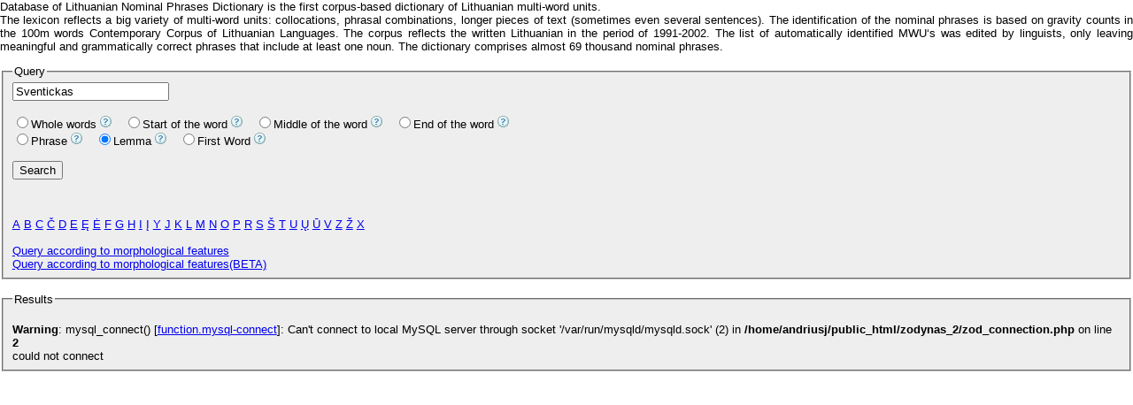

--- FILE ---
content_type: application/javascript
request_url: http://tekstynas.vdu.lt/~andriusj/zodynas_2/javascript_functions.js
body_size: 52706
content:
function hide_selects(){

//var xx = document.getElementById("test");
//xx.disabled=true;

var val = tipas1.value;
//alert(val);

var	tipas2=document.getElementById("tipas2");

var	linksnis=document.getElementById("linksnis");
var gimine=document.getElementById("gimine");
var rusis=document.getElementById("rusis");
var laipsnis=document.getElementById("laipsnis");
var ivardz= document.getElementById("ivardz");
var formos=	document.getElementById("formos");
var sangraz=document.getElementById("sangraz");
var nuosak=document.getElementById("nuosak");
var laikas=document.getElementById("laikas");
var asmuo=document.getElementById("asmuo");
var rusis_veiks=document.getElementById("rusis_veiks");



if(val=="dkt.") {
//alert ("aaaa");		
		tipas2.disabled=false;
		linksnis.disabled=false;
		gimine.disabled=false;
		rusis.disabled=true;
		laipsnis.disabled=true;
		ivardz.disabled=true;
		formos.disabled=true;
		sangraz.disabled=false;
		nuosak.disabled=true;
		laikas.disabled=true;
		asmuo.disabled=true;
		rusis_veiks.disabled=true;
	}else if(val=="tikr. dkt.") {
		tipas2.disabled=false;
		linksnis.disabled=false;
		gimine.disabled=false;
		rusis.disabled=true;
		laipsnis.disabled=true;
		ivardz.disabled=true;
		formos.disabled=true;
		sangraz.disabled=false;
		nuosak.disabled=true;
		laikas.disabled=true;
		asmuo.disabled=true;
		rusis_veiks.disabled=true;
	}else if(val=="sktv.") {
		tipas2.disabled=false;
		linksnis.disabled=false;
		gimine.disabled=false;
		rusis.disabled=false;
		laipsnis.disabled=false;
		ivardz.disabled=false;
		formos.disabled=true;
		sangraz.disabled=true;
		nuosak.disabled=true;
		laikas.disabled=true;
		asmuo.disabled=true;
		rusis_veiks.disabled=true;
	}else if(val=="įv.") {
		tipas2.disabled=false;
		linksnis.disabled=false;
		gimine.disabled=false;
		rusis.disabled=true;
		laipsnis.disabled=true;
		ivardz.disabled=false;
		formos.disabled=true;
		sangraz.disabled=true;
		nuosak.disabled=true;
		laikas.disabled=true;
		asmuo.disabled=true;
		rusis_veiks.disabled=true;
	}else if(val=="prv.") {
		tipas2.disabled=true;
		linksnis.disabled=true;
		gimine.disabled=true;
		rusis.disabled=true;
		laipsnis.disabled=false;
		ivardz.disabled=true;
		formos.disabled=true;
		sangraz.disabled=true;
		nuosak.disabled=true;
		laikas.disabled=true;
		asmuo.disabled=true;
		rusis_veiks.disabled=true;
	}else if(val=="jst.") {
		tipas2.disabled=true;
		linksnis.disabled=true;
		gimine.disabled=true;
		rusis.disabled=true;
		laipsnis.disabled=true;
		ivardz.disabled=true;
		formos.disabled=true;
		sangraz.disabled=true;
		nuosak.disabled=true;
		laikas.disabled=true;
		asmuo.disabled=true;
		rusis_veiks.disabled=true;
	}else if(val=="išt.") {
		tipas2.disabled=true;
		linksnis.disabled=true;
		gimine.disabled=true;
		rusis.disabled=true;
		laipsnis.disabled=true;
		ivardz.disabled=true;
		formos.disabled=true;
		sangraz.disabled=true;
		nuosak.disabled=true;
		laikas.disabled=true;
		asmuo.disabled=true;
		rusis_veiks.disabled=true;
	}else if(val=="dll.") {
		tipas2.disabled=true;
		linksnis.disabled=true;
		gimine.disabled=true;
		rusis.disabled=true;
		laipsnis.disabled=true;
		ivardz.disabled=true;
		formos.disabled=true;
		sangraz.disabled=true;
		nuosak.disabled=true;
		laikas.disabled=true;
		asmuo.disabled=true;
		rusis_veiks.disabled=true;
	}else if(val=="jng.") {
		tipas2.disabled=true;
		linksnis.disabled=true;
		gimine.disabled=true;
		rusis.disabled=true;
		laipsnis.disabled=true;
		ivardz.disabled=true;
		formos.disabled=true;
		sangraz.disabled=true;
		nuosak.disabled=true;
		laikas.disabled=true;
		asmuo.disabled=true;
		rusis_veiks.disabled=true;
	}else if(val=="akronim.") {
		tipas2.disabled=true;
		linksnis.disabled=true;
		gimine.disabled=true;
		rusis.disabled=true;
		laipsnis.disabled=true;
		ivardz.disabled=true;
		formos.disabled=true;
		sangraz.disabled=true;
		nuosak.disabled=true;
		laikas.disabled=true;
		asmuo.disabled=true;
		rusis_veiks.disabled=true;
	}else if(val=="sutr.") {
		tipas2.disabled=true;
		linksnis.disabled=true;
		gimine.disabled=true;
		rusis.disabled=true;
		laipsnis.disabled=true;
		ivardz.disabled=true;
		formos.disabled=true;
		sangraz.disabled=true;
		nuosak.disabled=true;
		laikas.disabled=true;
		asmuo.disabled=true;
		rusis_veiks.disabled=true;
	}else if(val=="prl.") {
		tipas2.disabled=true;
		linksnis.disabled=true;
		gimine.disabled=true;
		rusis.disabled=true;
		laipsnis.disabled=true;
		ivardz.disabled=true;
		formos.disabled=true;
		sangraz.disabled=true;
		nuosak.disabled=true;
		laikas.disabled=true;
		asmuo.disabled=true;
		rusis_veiks.disabled=true;
	}else if(val=="vksm.") {
		tipas2.disabled=false;
		linksnis.disabled=false;
		gimine.disabled=false;
		rusis.disabled=true;
		laipsnis.disabled=false;
		ivardz.disabled=false;
		formos.disabled=false;
		sangraz.disabled=false;
		nuosak.disabled=false;
		laikas.disabled=false;
		asmuo.disabled=false;
		rusis_veiks.disabled=false;
	}else if(val=="bdv.") {
		tipas2.disabled=false;
		linksnis.disabled=false;
		gimine.disabled=false;
		rusis.disabled=true;
		laipsnis.disabled=false;
		ivardz.disabled=true;
		formos.disabled=true;
		sangraz.disabled=true;
		nuosak.disabled=true;
		laikas.disabled=true;
		asmuo.disabled=true;
		rusis_veiks.disabled=true;
	}else {
	tipas2.disabled=false;
		linksnis.disabled=false;
		gimine.disabled=false;
		rusis.disabled=false;
		laipsnis.disabled=false;
		ivardz.disabled=false;
		formos.disabled=false;
		sangraz.disabled=false;
		nuosak.disabled=false;
		laikas.disabled=false;
		asmuo.disabled=false;
		rusis_veiks.disabled=false;
	}
}

function hide_selects2(){

//var xx = document.getElementById("test");
//xx.disabled=true;

var val = tipas1_a.value;
//alert(val);

var	tipas2=document.getElementById("tipas2_a");

var	linksnis=document.getElementById("linksnis_a");
var gimine=document.getElementById("gimine_a");
var rusis=document.getElementById("rusis_a");
var laipsnis=document.getElementById("laipsnis_a");
var ivardz= document.getElementById("ivardz_a");
var formos=	document.getElementById("formos_a");
var sangraz=document.getElementById("sangraz_a");
var nuosak=document.getElementById("nuosak_a");
var laikas=document.getElementById("laikas_a");
var asmuo=document.getElementById("asmuo_a");
var rusis_veiks=document.getElementById("rusis_veiks_a");



if(val=="dkt.") {
//alert ("aaaa");		
		tipas2.disabled=false;
		linksnis.disabled=false;
		gimine.disabled=false;
		rusis.disabled=true;
		laipsnis.disabled=true;
		ivardz.disabled=true;
		formos.disabled=true;
		sangraz.disabled=false;
		nuosak.disabled=true;
		laikas.disabled=true;
		asmuo.disabled=true;
		rusis_veiks.disabled=true;
	}else if(val=="tikr. dkt.") {
		tipas2.disabled=false;
		linksnis.disabled=false;
		gimine.disabled=false;
		rusis.disabled=true;
		laipsnis.disabled=true;
		ivardz.disabled=true;
		formos.disabled=true;
		sangraz.disabled=false;
		nuosak.disabled=true;
		laikas.disabled=true;
		asmuo.disabled=true;
		rusis_veiks.disabled=true;
	}else if(val=="sktv.") {
		tipas2.disabled=false;
		linksnis.disabled=false;
		gimine.disabled=false;
		rusis.disabled=false;
		laipsnis.disabled=false;
		ivardz.disabled=false;
		formos.disabled=true;
		sangraz.disabled=true;
		nuosak.disabled=true;
		laikas.disabled=true;
		asmuo.disabled=true;
		rusis_veiks.disabled=true;
	}else if(val=="įv.") {
		tipas2.disabled=false;
		linksnis.disabled=false;
		gimine.disabled=false;
		rusis.disabled=true;
		laipsnis.disabled=true;
		ivardz.disabled=false;
		formos.disabled=true;
		sangraz.disabled=true;
		nuosak.disabled=true;
		laikas.disabled=true;
		asmuo.disabled=true;
		rusis_veiks.disabled=true;
	}else if(val=="prv.") {
		tipas2.disabled=true;
		linksnis.disabled=true;
		gimine.disabled=true;
		rusis.disabled=true;
		laipsnis.disabled=false;
		ivardz.disabled=true;
		formos.disabled=true;
		sangraz.disabled=true;
		nuosak.disabled=true;
		laikas.disabled=true;
		asmuo.disabled=true;
		rusis_veiks.disabled=true;
	}else if(val=="jst.") {
		tipas2.disabled=true;
		linksnis.disabled=true;
		gimine.disabled=true;
		rusis.disabled=true;
		laipsnis.disabled=true;
		ivardz.disabled=true;
		formos.disabled=true;
		sangraz.disabled=true;
		nuosak.disabled=true;
		laikas.disabled=true;
		asmuo.disabled=true;
		rusis_veiks.disabled=true;
	}else if(val=="išt.") {
		tipas2.disabled=true;
		linksnis.disabled=true;
		gimine.disabled=true;
		rusis.disabled=true;
		laipsnis.disabled=true;
		ivardz.disabled=true;
		formos.disabled=true;
		sangraz.disabled=true;
		nuosak.disabled=true;
		laikas.disabled=true;
		asmuo.disabled=true;
		rusis_veiks.disabled=true;
	}else if(val=="dll.") {
		tipas2.disabled=true;
		linksnis.disabled=true;
		gimine.disabled=true;
		rusis.disabled=true;
		laipsnis.disabled=true;
		ivardz.disabled=true;
		formos.disabled=true;
		sangraz.disabled=true;
		nuosak.disabled=true;
		laikas.disabled=true;
		asmuo.disabled=true;
		rusis_veiks.disabled=true;
	}else if(val=="jng.") {
		tipas2.disabled=true;
		linksnis.disabled=true;
		gimine.disabled=true;
		rusis.disabled=true;
		laipsnis.disabled=true;
		ivardz.disabled=true;
		formos.disabled=true;
		sangraz.disabled=true;
		nuosak.disabled=true;
		laikas.disabled=true;
		asmuo.disabled=true;
		rusis_veiks.disabled=true;
	}else if(val=="akronim.") {
		tipas2.disabled=true;
		linksnis.disabled=true;
		gimine.disabled=true;
		rusis.disabled=true;
		laipsnis.disabled=true;
		ivardz.disabled=true;
		formos.disabled=true;
		sangraz.disabled=true;
		nuosak.disabled=true;
		laikas.disabled=true;
		asmuo.disabled=true;
		rusis_veiks.disabled=true;
	}else if(val=="sutr.") {
		tipas2.disabled=true;
		linksnis.disabled=true;
		gimine.disabled=true;
		rusis.disabled=true;
		laipsnis.disabled=true;
		ivardz.disabled=true;
		formos.disabled=true;
		sangraz.disabled=true;
		nuosak.disabled=true;
		laikas.disabled=true;
		asmuo.disabled=true;
		rusis_veiks.disabled=true;
	}else if(val=="prl.") {
		tipas2.disabled=true;
		linksnis.disabled=true;
		gimine.disabled=true;
		rusis.disabled=true;
		laipsnis.disabled=true;
		ivardz.disabled=true;
		formos.disabled=true;
		sangraz.disabled=true;
		nuosak.disabled=true;
		laikas.disabled=true;
		asmuo.disabled=true;
		rusis_veiks.disabled=true;
	}else if(val=="vksm.") {
		tipas2.disabled=false;
		linksnis.disabled=false;
		gimine.disabled=false;
		rusis.disabled=true;
		laipsnis.disabled=false;
		ivardz.disabled=false;
		formos.disabled=false;
		sangraz.disabled=false;
		nuosak.disabled=false;
		laikas.disabled=false;
		asmuo.disabled=false;
		rusis_veiks.disabled=false;
	}else if(val=="bdv.") {
		tipas2.disabled=false;
		linksnis.disabled=false;
		gimine.disabled=false;
		rusis.disabled=true;
		laipsnis.disabled=false;
		ivardz.disabled=true;
		formos.disabled=true;
		sangraz.disabled=true;
		nuosak.disabled=true;
		laikas.disabled=true;
		asmuo.disabled=true;
		rusis_veiks.disabled=true;
	}else {
	tipas2.disabled=false;
		linksnis.disabled=false;
		gimine.disabled=false;
		rusis.disabled=false;
		laipsnis.disabled=false;
		ivardz.disabled=false;
		formos.disabled=false;
		sangraz.disabled=false;
		nuosak.disabled=false;
		laikas.disabled=false;
		asmuo.disabled=false;
		rusis_veiks.disabled=false;
	}
}


function filter_selects()
{
	var duom = document.getElementById('word');
	var lang = document.getElementById('language');
	var langVal = lang.value;
	var val = duom.value;
	var url = "http://tekstynas.vdu.lt/~andriusj/zodynas_2/search_3.php?word=";
	//var url = "http://sruoga.vdu.lt/~irena/zodynas/search_3.php?word=";
	url += val;
	url += "&filtras=1";
	url += "&language="+langVal;
	window.open(url,"_self");
	//alert (url);
}

function filter_selects2()
{
	var duom_a = document.getElementById('word_a');
	var duom = document.getElementById('word');
	var lang = document.getElementById('language');
	var langVal = lang.value;
	var val = duom.value;
	var val_a = duom_a.value;
	var url = "http://tekstynas.vdu.lt/~andriusj/zodynas_2/search_3.php?word=";
	//var url = "http://sruoga.vdu.lt/~irena/zodynas/search_3.php?word=";
	url += val;
	url += "&word_a=";
	url += val_a;
	url += "&filtras=1";
	url += "&language="+langVal;
	window.open(url,"_self");
	//alert (url);
}




var cX = 0; var cY = 0; var rX = 0; var rY = 0; 
function UpdateCursorPosition(e){ cX = e.pageX; cY = e.pageY;} 
function UpdateCursorPositionDocAll(e){ cX = event.clientX; cY = event.clientY;} 
if(document.all) { document.onmousemove = UpdateCursorPositionDocAll; } 
else { document.onmousemove = UpdateCursorPosition; } 
function AssignPosition(d) { 
if(self.pageYOffset) { 
rX = self.pageXOffset; 
rY = self.pageYOffset; 
} 
else if(document.documentElement && document.documentElement.scrollTop) { 
rX = document.documentElement.scrollLeft; 
rY = document.documentElement.scrollTop; 
} 
else if(document.body) { 
rX = document.body.scrollLeft; 
rY = document.body.scrollTop; 
} 
if(document.all) { 
cX += rX; 
cY += rY; 
} 
d.style.left = (cX+10) + "px"; 
d.style.top = (cY+10) + "px"; 
} 
function HideText(d) { 
if(d.length < 1) { return; } 
document.getElementById(d).style.display = "none"; 
} 
function ShowText(d) { 
if(d.length < 1) { return; } 
var dd = document.getElementById(d); 
AssignPosition(dd); 
dd.style.display = "block"; 
} 
function ReverseContentDisplay(d) { 
if(d.length < 1) { return; } 
var dd = document.getElementById(d); 
AssignPosition(dd); 
if(dd.style.display == "none") { dd.style.display = "block"; } 
else { dd.style.display = "none"; } 
} 
//--> 


/*select disabling functions @irena 2012-09-13*/
$(document).ready(function() {
  var array1 = ["bdv.","įv.","sktv.","vksm."]; 
  var array2 = ["dkt.", "tikr. dkt."];
  var array3 = ["bev.g."];
  var array4 = ["vksm."];
  var array5 = ["tiesiog.n."];
  var array6 = ["tar.n."];
  var array7 = ["bendr."];
  var array8 = ["dlv."];
  var array9 = ["pad."];
  var array10 = ["pusd."];
  var array11 = ["būdn."];
  var array12 = ["bdv."];
  var array13 = ["įv."];
  var array14 = ["sktv."];
  var array15 = ["asmen."];
  var array16 = ["prv."];
  var array17 = ["jng.","prl.","dll.","jst.","išt.","sutr.","akronim."];
  var array18 = ["bdv.","įv."];
  var array19 = ["sktv."];
  var array20 = ["liep.n."];
  var array21 = ["veik.r."];
  var array22 = ["neveik.r."];
  var array23 = ["reik."];
 
  /*array1, g3       - prie būdvardžių, įvardžių, skaitvardžių, veiksmažodžių nereikia nurodyti bendrosios giminės. Prie minėtų kalbos dalių turi būti tik vyriškoji, moteriškoji ir bevardė giminė. 
   * array2, g4       - prie daiktavardžių (taip pat ir tikrinių) reikia nurodyti vyriškąją, moteriškąją ir bendrąją giminę.
   * array2, sc9      - pasirinkus daiktavardį arba tikrinį daiktavardį dar turi būti neaktyvios skaitvardžių tipo, laipsnio, veiksmažodžių formų, nuosakos, laiko, asmens, dalyvių rūšies kategorijos;
   * array12, sc10  - pasirinkus būdvardį, turi būti neaktyvios šios kategorijos: skaitvardžių tipas, veiksmažodžių formos, sangrąžiškumas, nuosaka, laikas, asmuo, dalyvių rūšis;
   * array13, sc10  - pasirinkus įvardį, turi būti neaktyvios šios kategorijos: skaitvardžių tipas, veiksmažodžių formos, sangrąžiškumas, nuosaka, laikas, asmuo, dalyvių rūšis
   * array14, sc11  - pasirinkus skaitvardį, turi būti neaktyvios šios kategorijos: veiksmažodžių formos, sangrąžiškumas, nuosaka, laikas, asmuo, dalyvių rūšis
   * array4, sc12    - pasirinkus veiksmažodį, turi būti neaktyvios šios kategorijos: skaitvardžių tipas;
   * array16, sc14  - pasirinkus prieveiksmį, turi būti neaktyvios šios kategorijos: giminė, skaičius, linksnis,  skaitvardžių tipas, apibrėžtumas, veiksmažodžių formos, sangrąžiškumas, nuosaka, laikas, asmuo, dalyvių rūšis;
   * array17, sd     - pasirinkus jungtuką, prielinksnį, dalelytę, jaustuką, ištiktuką, sutrumpinimą, akronimą, turi būti neaktyvios visos kategorijos.*/
  $("#tipas1").change(function () {
         $('.sc select').removeAttr('disabled');
         $('.sc').removeClass('disabledEl');
         //$(".sd select").val($(".sd select option:first").val());
         var strToCmp=$('#tipas1 option:selected').val().toString();
         
          if (jQuery.inArray(strToCmp, array1)>-1){
              //alert("prie būdvardžių, įvardžių, skaitvardžių, veiksmažodžių nereikia nurodyti bendrosios giminės. Prie minėtų kalbos dalių turi būti tik vyriškoji, moteriškoji ir bevardė giminė.");
              $('.g3').attr('disabled','disabled');
          }else{
              $('.g3').removeAttr('disabled');
          }
          
          if (jQuery.inArray(strToCmp, array2)>-1){
              //alert(" prie daiktavardžių (taip pat ir tikrinių) reikia nurodyti vyriškąją, moteriškąją ir bendrąją giminę; pasirinkus daiktavardį arba tikrinį daiktavardį dar turi būti neaktyvios skaitvardžių tipo, laipsnio, veiksmažodžių formų, nuosakos, laiko, asmens, dalyvių rūšies kategorijos");
              $('.sc9 select').attr('disabled','disabled');
              $('.sc9').addClass('disabledEl');
              $('.g4').attr('disabled','disabled');
          }else{
              $('.g4').removeAttr('disabled');
          }
          
          if (jQuery.inArray(strToCmp, array12)>-1){
              //alert("pasirinkus būdvardį, turi būti neaktyvios šios kategorijos: skaitvardžių tipas, veiksmažodžių formos, sangrąžiškumas, nuosaka, laikas, asmuo, dalyvių rūšis");
              $('.sc10 select').attr('disabled','disabled')
              $('.sc10').addClass('disabledEl');
          }
          
          if (jQuery.inArray(strToCmp, array13)>-1){
              //alert("pasirinkus įvardį, turi būti neaktyvios šios kategorijos: skaitvardžių tipas, veiksmažodžių formos, sangrąžiškumas, nuosaka, laikas, asmuo, dalyvių rūšis");
              $('.sc10 select').attr('disabled','disabled')
              $('.sc10').addClass('disabledEl');
          }
          
           if (jQuery.inArray(strToCmp, array14)>-1){
               //alert("pasirinkus skaitvardį, turi būti neaktyvios šios kategorijos: veiksmažodžių formos, sangrąžiškumas, nuosaka, laikas, asmuo, dalyvių rūšis");
              $('.sc11 select').attr('disabled','disabled')
              $('.sc11').addClass('disabledEl');
          }
          
          if (jQuery.inArray(strToCmp, array4)>-1){
              //alert("pasirinkus veiksmažodį, turi būti neaktyvios šios kategorijos: skaitvardžių tipas");
              $('.sc12 select').attr('disabled','disabled')
              $('.sc12').addClass('disabledEl');
          }
          
           if (jQuery.inArray(strToCmp, array16)>-1){
              //alert("pasirinkus prieveiksmį, turi būti neaktyvios šios kategorijos: giminė, skaičius, linksnis,  skaitvardžių tipas, apibrėžtumas, veiksmažodžių formos, sangrąžiškumas, nuosaka, laikas, asmuo, dalyvių rūšis");
              $('.sc14 select').attr('disabled','disabled')
              $('.sc14').addClass('disabledEl');
          }
          
           if (jQuery.inArray(strToCmp, array17)>-1){
               //alert("pasirinkus jungtuką, prielinksnį, dalelytę, jaustuką, ištiktuką, sutrumpinimą, akronimą, turi būti neaktyvios visos kategorijos");
              $('.sd select').attr('disabled','disabled')
              $('.sd').addClass('disabledEl');
          }
   });
  /*Jei pasirenka būdvardžių, įvardžių, skaitvardžių ar veiksmažodžių bevardę giminę, tada neaktyvios turi būti skaičiaus, linksnio, apibrėžtumo funkcijos. 
   * Jei pasirenka būdvardžių, įvardžių, skaitvardžių ar veiksmažodžių vyr. ar mot. gim, tada tos funkcijos turi būti aktyvios, kaip kad yra dabar.*/
   $("#gimine").change(function () {
         var strToCmp1=$('#tipas1 option:selected').val().toString();
         var strToCmp2=$('#gimine option:selected').val().toString();
         //alert(strToCmp1+" "+strToCmp2);
          if ((jQuery.inArray(strToCmp1, array18)>-1)&&(jQuery.inArray(strToCmp2, array3)>-1)){
              $('.sc select').removeAttr('disabled');
              $('.sc').removeClass('disabledEl');
              $('.sc16 select').attr('disabled','disabled')
              $('.sc16').addClass('disabledEl');
              $('.sc15 select').attr('disabled','disabled')
              $('.sc15').addClass('disabledEl');
          }else if ((jQuery.inArray(strToCmp1, array19)>-1)&&(jQuery.inArray(strToCmp2, array3)>-1)){
              $('.sc select').removeAttr('disabled');
              $('.sc').removeClass('disabledEl');
              $('.sc17 select').attr('disabled','disabled')
              $('.sc17').addClass('disabledEl');
              $('.sc15 select').attr('disabled','disabled')
              $('.sc15').addClass('disabledEl');
          }else if ((jQuery.inArray(strToCmp1, array4)>-1)&&(jQuery.inArray(strToCmp2, array3)>-1)){
              $('.sc select').removeAttr('disabled');
              $('.sc').removeClass('disabledEl');
              $('.sc18 select').attr('disabled','disabled')
              $('.sc18').addClass('disabledEl');
              $('.sc15 select').attr('disabled','disabled')
              $('.sc15').addClass('disabledEl');
          }else{
              $('.sc15 select').removeAttr('disabled');
              $('.sc15').removeClass('disabledEl');
          }
   });
   /*Jei pasirenka veiksmažodį ir tiesioginę nuosaką, tada neaktyvios turi būti šios funkcijos: giminė, linksnis, skaitvardžių tipas, laipsnis, apibrėžtumas, dalyvių rūšis.*/
   /*Jei pasirenka veiksmažodį ir tariamąją nuosaką, tada neaktyvios turi būti šios funkcijos: giminė, linksnis, skaitvardžių tipas, laipsnis, apibrėžtumas, laikas, dalyvių rūšis.*/
   /*Jei pasirenka veiksmažodį ir liepiamaja nuosaką, tada neaktyvios turi būti šios funkcijos: giminė, linksnis, skaitvardžių tipas, laipsnis, apibrėžtumas, laikas, dalyvių rūšis.*/
   $("#nuosak").change(function () {
         var strToCmp1=$('#tipas1 option:selected').val().toString();
         var strToCmp2=$('#nuosak option:selected').val().toString();
         var strToCmp3=$('#formos option:selected').val().toString();
          if ((jQuery.inArray(strToCmp1, array4)>-1)&&(jQuery.inArray(strToCmp3, array15)>-1)&&(jQuery.inArray(strToCmp2, array20)>-1)){
              $('.sc27 select').attr('disabled','disabled')
              $('.sc27').addClass('disabledEl');
          }else if ((jQuery.inArray(strToCmp1, array4)>-1)&&(jQuery.inArray(strToCmp2, array5)>-1)){
              $('.sc select').removeAttr('disabled');
              $('.sc').removeClass('disabledEl');
              $('.sc18 select').attr('disabled','disabled')
              $('.sc18').addClass('disabledEl');
              $('.sc19 select').attr('disabled','disabled')
              $('.sc19').addClass('disabledEl');
          }else if ((jQuery.inArray(strToCmp1, array4)>-1)&&(jQuery.inArray(strToCmp2, array6)>-1)){
              $('.sc select').removeAttr('disabled');
              $('.sc').removeClass('disabledEl');
              $('.sc18 select').attr('disabled','disabled')
              $('.sc18').addClass('disabledEl');
              $('.sc20 select').attr('disabled','disabled')
              $('.sc20').addClass('disabledEl');
          }else{
              if ( $("#gimine").val('bev.g.')){
                      $('.sc select').removeAttr('disabled');
                      $('.sc').removeClass('disabledEl');
                      $('.sc18 select').attr('disabled','disabled')
                      $('.sc18').addClass('disabledEl');
                      $('.sc15 select').attr('disabled','disabled')
                      $('.sc15').addClass('disabledEl');
              }else{
                    $('.sc20 select').removeAttr('disabled');
                    $('.sc20').removeClass('disabledEl');
                    $('.sc19 select').removeAttr('disabled');
                    $('.sc19').removeClass('disabledEl');    
                    $('.sc27 select').removeAttr('disabled');
                    $('.sc27').removeClass('disabledEl');    
              }
              
          }
   });
   
   $("#rusis_veiks").change(function () {
        //alert("veikia");
            var strToCmp1=$('#tipas1 option:selected').val().toString();
            var strToCmp2=$('#rusis_veiks option:selected').val().toString();
            var strToCmp3=$('#formos option:selected').val().toString();
              if ((jQuery.inArray(strToCmp1, array4)>-1)&&(jQuery.inArray(strToCmp3, array8)>-1)&&(jQuery.inArray(strToCmp2, array21)>-1)){
                 $('.sc28 select').removeAttr('disabled');
                 $('.sc28').removeClass('disabledEl');    
                 $('.n3').attr('disabled','disabled');
              }else{
                 $('.sc28 select').removeAttr('disabled');
                 $('.sc28').removeClass('disabledEl');    
                 $('.n3').removeAttr('disabled');
                  if ((jQuery.inArray(strToCmp1, array4)>-1)&&(jQuery.inArray(strToCmp3, array8)>-1)&&(jQuery.inArray(strToCmp2, array22)>-1)){
                      $('.sc28 select').removeAttr('disabled');
                      $('.sc28').removeClass('disabledEl');    
                      $('.n4').attr('disabled','disabled');
                  }else{
                     $('.sc28 select').removeAttr('disabled');
                     $('.sc28').removeClass('disabledEl');    
                     $('.n4').removeAttr('disabled');
                     if ((jQuery.inArray(strToCmp1, array4)>-1)&&(jQuery.inArray(strToCmp3, array8)>-1)&&(jQuery.inArray(strToCmp2, array23)>-1)){
                             $('.sc28 select').attr('disabled','disabled')
                             $('.sc28').addClass('disabledEl');
                      }else{
                             $('.sc28 select').removeAttr('disabled');
                             $('.sc28').removeClass('disabledEl');    
                      }
                  }
              } 
              
             
    });
    
   /*Jei pasirenka veiksmažodį ir bendratį, tada neaktyvios turi būti šios funkcijos: giminė, skaičius, linksnis, 
    * skaitvardžių tipas, laipsnis, apibrėžtumas, nuosaka, laikas, asmuo, dalyvių rūšis.
    * Jei pasirenka veiksmažodį ir dalyvį, tada neaktyvios turi būti šios funkcijos: skaitvardžių tipas, nuosaka, asmuo.
    * Jei pasirenka veiksmažodį ir padalyvį, tada neaktyvios turi būti šios funkcijos: giminė, skaičius, linksnis, skaitvardžių tipas, 
    * laipsnis, apibrėžtumas, nuosaka, asmuo, dalyvių rūšis.
    * Jei pasirenka veiksmažodį ir pusdalyvį, tada neaktyvios turi būti šios funkcijos: linksnis, skaitvardžių tipas, laipsnis, 
    * apibrėžtumas, nuosaka, laikas, asmuo, dalyvių rūšis.
    * Jei pasirenka veiksmažodį ir būdinį, tada neaktyvios turi būti šios funkcijos: giminė, skaičius, linksnis, skaitvardžių tipas, 
    * laipsnis, apibrėžtumas, nuosaka, laikas, asmuo, dalyvių rūšis.
    * pasirinkus veiksmažodis > asmen. forma, turi būti neaktyvios šios kategorijos: giminė, linksnis, skaitvardžių tipas, laipsnis, apibrėžtumas, dalyvių rūšis.*/
  $("#formos").change(function () {
         var strToCmp1=$('#tipas1 option:selected').val().toString();
         var strToCmp2=$('#formos option:selected').val().toString();
        if ((jQuery.inArray(strToCmp1, array4)>-1)&&(jQuery.inArray(strToCmp2, array7)>-1)){
              $('.sc select').removeAttr('disabled');
              $('.sc').removeClass('disabledEl');
              $('.n3').removeAttr('disabled');
              $('.g4').removeAttr('disabled');
              $('.sc18 select').attr('disabled','disabled')
              $('.sc18').addClass('disabledEl');
              $('.sc21 select').attr('disabled','disabled')
              $('.sc21').addClass('disabledEl');
         }else if ((jQuery.inArray(strToCmp1, array4)>-1)&&(jQuery.inArray(strToCmp2, array8)>-1)){
              $('.sc select').removeAttr('disabled');
              $('.sc').removeClass('disabledEl');
              $('.n3').removeAttr('disabled');
              $('.g4').removeAttr('disabled');
              $('.sc18 select').attr('disabled','disabled')
              $('.sc18').addClass('disabledEl');
              $('.sc22 select').attr('disabled','disabled')
              $('.sc22').addClass('disabledEl');
         }else if ((jQuery.inArray(strToCmp1, array4)>-1)&&(jQuery.inArray(strToCmp2, array9)>-1)){
              $('.sc select').removeAttr('disabled');
              $('.sc').removeClass('disabledEl');
              $('.n3').attr('disabled','disabled');
              $('.g4').removeAttr('disabled');
              $('.sc18 select').attr('disabled','disabled')
              $('.sc18').addClass('disabledEl');
              $('.sc23 select').attr('disabled','disabled')
              $('.sc23').addClass('disabledEl');
         }else if ((jQuery.inArray(strToCmp1, array4)>-1)&&(jQuery.inArray(strToCmp2, array10)>-1)){
              $('.sc select').removeAttr('disabled');
              $('.sc').removeClass('disabledEl');
              $('.g4').attr('disabled','disabled');
              $('.n3').removeAttr('disabled');
              $('.sc18 select').attr('disabled','disabled')
              $('.sc18').addClass('disabledEl');
              $('.sc24 select').attr('disabled','disabled')
              $('.sc24').addClass('disabledEl');     
         }else if ((jQuery.inArray(strToCmp1, array4)>-1)&&(jQuery.inArray(strToCmp2, array11)>-1)){
              $('.sc select').removeAttr('disabled');
              $('.sc').removeClass('disabledEl');
              $('.n3').removeAttr('disabled');
              $('.g4').removeAttr('disabled');
              $('.sc18 select').attr('disabled','disabled')
              $('.sc18').addClass('disabledEl');
              $('.sc25 select').attr('disabled','disabled')
              $('.sc25').addClass('disabledEl');     
         }else if ((jQuery.inArray(strToCmp1, array4)>-1)&&(jQuery.inArray(strToCmp2, array15)>-1)){
              $('.sc select').removeAttr('disabled');
              $('.sc').removeClass('disabledEl');
              $('.n3').removeAttr('disabled');
              $('.g4').removeAttr('disabled');
              $('.sc18 select').attr('disabled','disabled')
              $('.sc18').addClass('disabledEl');
              $('.sc26 select').attr('disabled','disabled')
              $('.sc26').addClass('disabledEl');     
         }else{
             $('.n3').removeAttr('disabled');
             $('.g4').removeAttr('disabled');
             if ( $("#nuosak").val('tar.n.') ||  $("#nuosak").val('tiesiog.n.')){
                    $('.sc20 select').removeAttr('disabled');
                    $('.sc20').removeClass('disabledEl');
                    $('.sc19 select').removeAttr('disabled');
                    $('.sc19').removeClass('disabledEl');      
             }else{
                 if ( $("#gimine").val('bev.g.')){
                              $('.sc select').removeAttr('disabled');
                              $('.sc').removeClass('disabledEl');
                              $('.sc18 select').attr('disabled','disabled')
                              $('.sc18').addClass('disabledEl');
                              $('.sc15 select').attr('disabled','disabled')
                              $('.sc15').addClass('disabledEl');
                      }else{
                              $('.sc21 select').removeAttr('disabled');
                              $('.sc21').removeClass('disabledEl');
                              $('.sc22 select').removeAttr('disabled');
                              $('.sc22').removeClass('disabledEl');
                              $('.sc23 select').removeAttr('disabled');
                              $('.sc23').removeClass('disabledEl');
                              $('.sc24 select').removeAttr('disabled');
                              $('.sc24').removeClass('disabledEl');
                              $('.sc25 select').removeAttr('disabled');
                              $('.sc25').removeClass('disabledEl');
                              $('.sc26 select').removeAttr('disabled');
                              $('.sc26').removeClass('disabledEl');
                       }
             }
         }
   });
   
   
   
   /////////
   ///////// NAUJA PAPILDOMA FORMA!!!!!!!!!!!!!!!!
   /////////
   
   /*array1, g3       - prie būdvardžių, įvardžių, skaitvardžių, veiksmažodžių nereikia nurodyti bendrosios giminės. Prie minėtų kalbos dalių turi būti tik vyriškoji, moteriškoji ir bevardė giminė. 
   * array2, g4       - prie daiktavardžių (taip pat ir tikrinių) reikia nurodyti vyriškąją, moteriškąją ir bendrąją giminę.
   * array2, sc_a9      - pasirinkus daiktavardį arba tikrinį daiktavardį dar turi būti neaktyvios skaitvardžių tipo, laipsnio, veiksmažodžių formų, nuosakos, laiko, asmens, dalyvių rūšies kategorijos;
   * array12, sc_a10  - pasirinkus būdvardį, turi būti neaktyvios šios kategorijos: skaitvardžių tipas, veiksmažodžių formos, sangrąžiškumas, nuosaka, laikas, asmuo, dalyvių rūšis;
   * array13, sc_a10  - pasirinkus įvardį, turi būti neaktyvios šios kategorijos: skaitvardžių tipas, veiksmažodžių formos, sangrąžiškumas, nuosaka, laikas, asmuo, dalyvių rūšis
   * array14, sc_a11  - pasirinkus skaitvardį, turi būti neaktyvios šios kategorijos: veiksmažodžių formos, sangrąžiškumas, nuosaka, laikas, asmuo, dalyvių rūšis
   * array4, sc_a12    - pasirinkus veiksmažodį, turi būti neaktyvios šios kategorijos: skaitvardžių tipas;
   * array16, sc_a14  - pasirinkus prieveiksmį, turi būti neaktyvios šios kategorijos: giminė, skaičius, linksnis,  skaitvardžių tipas, apibrėžtumas, veiksmažodžių formos, sangrąžiškumas, nuosaka, laikas, asmuo, dalyvių rūšis;
   * array17, sd     - pasirinkus jungtuką, prielinksnį, dalelytę, jaustuką, ištiktuką, sutrumpinimą, akronimą, turi būti neaktyvios visos kategorijos.*/
  $("#tipas1_a").change(function () {
         $('.sc_a select').removeAttr('disabled');
         $('.sc_a').removeClass('disabledEl');
         //$(".sd select").val($(".sd select option:first").val());
         var strToCmp=$('#tipas1 option:selected').val().toString();
         
          if (jQuery.inArray(strToCmp, array1)>-1){
              //alert("prie būdvardžių, įvardžių, skaitvardžių, veiksmažodžių nereikia nurodyti bendrosios giminės. Prie minėtų kalbos dalių turi būti tik vyriškoji, moteriškoji ir bevardė giminė.");
              $('.g3_a').attr('disabled','disabled');
          }else{
              $('.g3_a').removeAttr('disabled');
          }
          
          if (jQuery.inArray(strToCmp, array2)>-1){
              //alert(" prie daiktavardžių (taip pat ir tikrinių) reikia nurodyti vyriškąją, moteriškąją ir bendrąją giminę; pasirinkus daiktavardį arba tikrinį daiktavardį dar turi būti neaktyvios skaitvardžių tipo, laipsnio, veiksmažodžių formų, nuosakos, laiko, asmens, dalyvių rūšies kategorijos");
              $('.sc_a9 select').attr('disabled','disabled');
              $('.sc_a9').addClass('disabledEl');
              $('.g4_a').attr('disabled','disabled');
          }else{
              $('.g4_a').removeAttr('disabled');
          }
          
          if (jQuery.inArray(strToCmp, array12)>-1){
              //alert("pasirinkus būdvardį, turi būti neaktyvios šios kategorijos: skaitvardžių tipas, veiksmažodžių formos, sangrąžiškumas, nuosaka, laikas, asmuo, dalyvių rūšis");
              $('.sc_a10 select').attr('disabled','disabled')
              $('.sc_a10').addClass('disabledEl');
          }
          
          if (jQuery.inArray(strToCmp, array13)>-1){
              //alert("pasirinkus įvardį, turi būti neaktyvios šios kategorijos: skaitvardžių tipas, veiksmažodžių formos, sangrąžiškumas, nuosaka, laikas, asmuo, dalyvių rūšis");
              $('.sc_a10 select').attr('disabled','disabled')
              $('.sc_a10').addClass('disabledEl');
          }
          
           if (jQuery.inArray(strToCmp, array14)>-1){
               //alert("pasirinkus skaitvardį, turi būti neaktyvios šios kategorijos: veiksmažodžių formos, sangrąžiškumas, nuosaka, laikas, asmuo, dalyvių rūšis");
              $('.sc_a11 select').attr('disabled','disabled')
              $('.sc_a11').addClass('disabledEl');
          }
          
          if (jQuery.inArray(strToCmp, array4)>-1){
              //alert("pasirinkus veiksmažodį, turi būti neaktyvios šios kategorijos: skaitvardžių tipas");
              $('.sc_a12 select').attr('disabled','disabled')
              $('.sc_a12').addClass('disabledEl');
          }
          
           if (jQuery.inArray(strToCmp, array16)>-1){
              //alert("pasirinkus prieveiksmį, turi būti neaktyvios šios kategorijos: giminė, skaičius, linksnis,  skaitvardžių tipas, apibrėžtumas, veiksmažodžių formos, sangrąžiškumas, nuosaka, laikas, asmuo, dalyvių rūšis");
              $('.sc_a14 select').attr('disabled','disabled')
              $('.sc_a14').addClass('disabledEl');
          }
          
           if (jQuery.inArray(strToCmp, array17)>-1){
               //alert("pasirinkus jungtuką, prielinksnį, dalelytę, jaustuką, ištiktuką, sutrumpinimą, akronimą, turi būti neaktyvios visos kategorijos");
              $('.sd_a select').attr('disabled','disabled')
              $('.sd_a').addClass('disabledEl');
          }
   });
  /*Jei pasirenka būdvardžių, įvardžių, skaitvardžių ar veiksmažodžių bevardę giminę, tada neaktyvios turi būti skaičiaus, linksnio, apibrėžtumo funkcijos. 
   * Jei pasirenka būdvardžių, įvardžių, skaitvardžių ar veiksmažodžių vyr. ar mot. gim, tada tos funkcijos turi būti aktyvios, kaip kad yra dabar.*/
   $("#gimine_a").change(function () {
         var strToCmp1=$('#tipas1_a option:selected').val().toString();
         var strToCmp2=$('#gimine_a option:selected').val().toString();
         //alert(strToCmp1+" "+strToCmp2);
          if ((jQuery.inArray(strToCmp1, array18)>-1)&&(jQuery.inArray(strToCmp2, array3)>-1)){
              $('.sc_a select').removeAttr('disabled');
              $('.sc_a').removeClass('disabledEl');
              $('.sc_a16 select').attr('disabled','disabled')
              $('.sc_a16').addClass('disabledEl');
              $('.sc_a15 select').attr('disabled','disabled')
              $('.sc_a15').addClass('disabledEl');
          }else if ((jQuery.inArray(strToCmp1, array19)>-1)&&(jQuery.inArray(strToCmp2, array3)>-1)){
              $('.sc_a select').removeAttr('disabled');
              $('.sc_a').removeClass('disabledEl');
              $('.sc_a17 select').attr('disabled','disabled')
              $('.sc_a17').addClass('disabledEl');
              $('.sc_a15 select').attr('disabled','disabled')
              $('.sc_a15').addClass('disabledEl');
          }else if ((jQuery.inArray(strToCmp1, array4)>-1)&&(jQuery.inArray(strToCmp2, array3)>-1)){
              $('.sc_a select').removeAttr('disabled');
              $('.sc_a').removeClass('disabledEl');
              $('.sc_a18 select').attr('disabled','disabled')
              $('.sc_a18').addClass('disabledEl');
              $('.sc_a15 select').attr('disabled','disabled')
              $('.sc_a15').addClass('disabledEl');
          }else{
              $('.sc_a15 select').removeAttr('disabled');
              $('.sc_a15').removeClass('disabledEl');
          }
   });
   /*Jei pasirenka veiksmažodį ir tiesioginę nuosaką, tada neaktyvios turi būti šios funkcijos: giminė, linksnis, skaitvardžių tipas, laipsnis, apibrėžtumas, dalyvių rūšis.*/
   /*Jei pasirenka veiksmažodį ir tariamąją nuosaką, tada neaktyvios turi būti šios funkcijos: giminė, linksnis, skaitvardžių tipas, laipsnis, apibrėžtumas, laikas, dalyvių rūšis.*/
   /*Jei pasirenka veiksmažodį ir liepiamaja nuosaką, tada neaktyvios turi būti šios funkcijos: giminė, linksnis, skaitvardžių tipas, laipsnis, apibrėžtumas, laikas, dalyvių rūšis.*/
   $("#nuosak_a").change(function () {
         var strToCmp1=$('#tipas1_a option:selected').val().toString();
         var strToCmp2=$('#nuosak_a option:selected').val().toString();
         var strToCmp3=$('#formos_a option:selected').val().toString();
          if ((jQuery.inArray(strToCmp1, array4)>-1)&&(jQuery.inArray(strToCmp3, array15)>-1)&&(jQuery.inArray(strToCmp2, array20)>-1)){
              $('.sc_a27 select').attr('disabled','disabled')
              $('.sc_a27').addClass('disabledEl');
          }else if ((jQuery.inArray(strToCmp1, array4)>-1)&&(jQuery.inArray(strToCmp2, array5)>-1)){
              $('.sc_a select').removeAttr('disabled');
              $('.sc_a').removeClass('disabledEl');
              $('.sc_a18 select').attr('disabled','disabled')
              $('.sc_a18').addClass('disabledEl');
              $('.sc_a19 select').attr('disabled','disabled')
              $('.sc_a19').addClass('disabledEl');
          }else if ((jQuery.inArray(strToCmp1, array4)>-1)&&(jQuery.inArray(strToCmp2, array6)>-1)){
              $('.sc_a select').removeAttr('disabled');
              $('.sc_a').removeClass('disabledEl');
              $('.sc_a18 select').attr('disabled','disabled')
              $('.sc_a18').addClass('disabledEl');
              $('.sc_a20 select').attr('disabled','disabled')
              $('.sc_a20').addClass('disabledEl');
          }else{
              if ( $("#gimine_a").val('bev.g.')){
                      $('.sc_a select').removeAttr('disabled');
                      $('.sc_a').removeClass('disabledEl');
                      $('.sc_a18 select').attr('disabled','disabled')
                      $('.sc_a18').addClass('disabledEl');
                      $('.sc_a15 select').attr('disabled','disabled')
                      $('.sc_a15').addClass('disabledEl');
              }else{
                    $('.sc_a20 select').removeAttr('disabled');
                    $('.sc_a20').removeClass('disabledEl');
                    $('.sc_a19 select').removeAttr('disabled');
                    $('.sc_a19').removeClass('disabledEl');    
                    $('.sc_a27 select').removeAttr('disabled');
                    $('.sc_a27').removeClass('disabledEl');    
              }
              
          }
   });
   
   $("#rusis_veiks_a").change(function () {
        //alert("veikia");
            var strToCmp1=$('#tipas1_a option:selected').val().toString();
            var strToCmp2=$('#rusis_veiks_a option:selected').val().toString();
            var strToCmp3=$('#formos_a option:selected').val().toString();
              if ((jQuery.inArray(strToCmp1, array4)>-1)&&(jQuery.inArray(strToCmp3, array8)>-1)&&(jQuery.inArray(strToCmp2, array21)>-1)){
                 $('.sc_a28 select').removeAttr('disabled');
                 $('.sc_a28').removeClass('disabledEl');    
                 $('.n3').attr('disabled','disabled');
              }else{
                 $('.sc_a28 select').removeAttr('disabled');
                 $('.sc_a28').removeClass('disabledEl');    
                 $('.n3_a').removeAttr('disabled');
                  if ((jQuery.inArray(strToCmp1, array4)>-1)&&(jQuery.inArray(strToCmp3, array8)>-1)&&(jQuery.inArray(strToCmp2, array22)>-1)){
                      $('.sc_a28 select').removeAttr('disabled');
                      $('.sc_a28').removeClass('disabledEl');    
                      $('.n4_a').attr('disabled','disabled');
                  }else{
                     $('.sc_a28 select').removeAttr('disabled');
                     $('.sc_a28').removeClass('disabledEl');    
                     $('.n4_a').removeAttr('disabled');
                     if ((jQuery.inArray(strToCmp1, array4)>-1)&&(jQuery.inArray(strToCmp3, array8)>-1)&&(jQuery.inArray(strToCmp2, array23)>-1)){
                             $('.sc_a28 select').attr('disabled','disabled')
                             $('.sc_a28').addClass('disabledEl');
                      }else{
                             $('.sc_a28 select').removeAttr('disabled');
                             $('.sc_a28').removeClass('disabledEl');    
                      }
                  }
              } 
              
             
    });
    
   /*Jei pasirenka veiksmažodį ir bendratį, tada neaktyvios turi būti šios funkcijos: giminė, skaičius, linksnis, 
    * skaitvardžių tipas, laipsnis, apibrėžtumas, nuosaka, laikas, asmuo, dalyvių rūšis.
    * Jei pasirenka veiksmažodį ir dalyvį, tada neaktyvios turi būti šios funkcijos: skaitvardžių tipas, nuosaka, asmuo.
    * Jei pasirenka veiksmažodį ir padalyvį, tada neaktyvios turi būti šios funkcijos: giminė, skaičius, linksnis, skaitvardžių tipas, 
    * laipsnis, apibrėžtumas, nuosaka, asmuo, dalyvių rūšis.
    * Jei pasirenka veiksmažodį ir pusdalyvį, tada neaktyvios turi būti šios funkcijos: linksnis, skaitvardžių tipas, laipsnis, 
    * apibrėžtumas, nuosaka, laikas, asmuo, dalyvių rūšis.
    * Jei pasirenka veiksmažodį ir būdinį, tada neaktyvios turi būti šios funkcijos: giminė, skaičius, linksnis, skaitvardžių tipas, 
    * laipsnis, apibrėžtumas, nuosaka, laikas, asmuo, dalyvių rūšis.
    * pasirinkus veiksmažodis > asmen. forma, turi būti neaktyvios šios kategorijos: giminė, linksnis, skaitvardžių tipas, laipsnis, apibrėžtumas, dalyvių rūšis.*/
  $("#formos_a").change(function () {
         var strToCmp1=$('#tipas1_a option:selected').val().toString();
         var strToCmp2=$('#formos_a option:selected').val().toString();
        if ((jQuery.inArray(strToCmp1, array4)>-1)&&(jQuery.inArray(strToCmp2, array7)>-1)){
              $('.sc_a select').removeAttr('disabled');
              $('.sc_a').removeClass('disabledEl');
              $('.n3_a').removeAttr('disabled');
              $('.g4_a').removeAttr('disabled');
              $('.sc_a18 select').attr('disabled','disabled')
              $('.sc_a18').addClass('disabledEl');
              $('.sc_a21 select').attr('disabled','disabled')
              $('.sc_a21').addClass('disabledEl');
         }else if ((jQuery.inArray(strToCmp1, array4)>-1)&&(jQuery.inArray(strToCmp2, array8)>-1)){
              $('.sc_a select').removeAttr('disabled');
              $('.sc_a').removeClass('disabledEl');
              $('.n3_a').removeAttr('disabled');
              $('.g4_a').removeAttr('disabled');
              $('.sc_a18 select').attr('disabled','disabled')
              $('.sc_a18').addClass('disabledEl');
              $('.sc_a22 select').attr('disabled','disabled')
              $('.sc_a22').addClass('disabledEl');
         }else if ((jQuery.inArray(strToCmp1, array4)>-1)&&(jQuery.inArray(strToCmp2, array9)>-1)){
              $('.sc_a select').removeAttr('disabled');
              $('.sc_a').removeClass('disabledEl');
              $('.n3_a').attr('disabled','disabled');
              $('.g4_a').removeAttr('disabled');
              $('.sc_a18 select').attr('disabled','disabled')
              $('.sc_a18').addClass('disabledEl');
              $('.sc_a23 select').attr('disabled','disabled')
              $('.sc_a23').addClass('disabledEl');
         }else if ((jQuery.inArray(strToCmp1, array4)>-1)&&(jQuery.inArray(strToCmp2, array10)>-1)){
              $('.sc_a select').removeAttr('disabled');
              $('.sc_a').removeClass('disabledEl');
              $('.g4_a').attr('disabled','disabled');
              $('.n3_a').removeAttr('disabled');
              $('.sc_a18 select').attr('disabled','disabled')
              $('.sc_a18').addClass('disabledEl');
              $('.sc_a24 select').attr('disabled','disabled')
              $('.sc_a24').addClass('disabledEl');     
         }else if ((jQuery.inArray(strToCmp1, array4)>-1)&&(jQuery.inArray(strToCmp2, array11)>-1)){
              $('.sc_a select').removeAttr('disabled');
              $('.sc_a').removeClass('disabledEl');
              $('.n3_a').removeAttr('disabled');
              $('.g4_a').removeAttr('disabled');
              $('.sc_a18 select').attr('disabled','disabled')
              $('.sc_a18').addClass('disabledEl');
              $('.sc_a25 select').attr('disabled','disabled')
              $('.sc_a25').addClass('disabledEl');     
         }else if ((jQuery.inArray(strToCmp1, array4)>-1)&&(jQuery.inArray(strToCmp2, array15)>-1)){
              $('.sc_a select').removeAttr('disabled');
              $('.sc_a').removeClass('disabledEl');
              $('.n3_a').removeAttr('disabled');
              $('.g4_a').removeAttr('disabled');
              $('.sc_a18 select').attr('disabled','disabled')
              $('.sc_a18').addClass('disabledEl');
              $('.sc_a26 select').attr('disabled','disabled')
              $('.sc_a26').addClass('disabledEl');     
         }else{
             $('.n3_a').removeAttr('disabled');
             $('.g4_a').removeAttr('disabled');
             if ( $("#nuosak_a").val('tar.n.') ||  $("#nuosak_a").val('tiesiog.n.')){
                    $('.sc_a20 select').removeAttr('disabled');
                    $('.sc_a20').removeClass('disabledEl');
                    $('.sc_a19 select').removeAttr('disabled');
                    $('.sc_a19').removeClass('disabledEl');      
             }else{
                 if ( $("#gimine_a").val('bev.g.')){
                              $('.sc_a select').removeAttr('disabled');
                              $('.sc_a').removeClass('disabledEl');
                              $('.sc_a18 select').attr('disabled','disabled')
                              $('.sc_a18').addClass('disabledEl');
                              $('.sc_a15 select').attr('disabled','disabled')
                              $('.sc_a15').addClass('disabledEl');
                      }else{
                              $('.sc_a21 select').removeAttr('disabled');
                              $('.sc_a21').removeClass('disabledEl');
                              $('.sc_a22 select').removeAttr('disabled');
                              $('.sc_a22').removeClass('disabledEl');
                              $('.sc_a23 select').removeAttr('disabled');
                              $('.sc_a23').removeClass('disabledEl');
                              $('.sc_a24 select').removeAttr('disabled');
                              $('.sc_a24').removeClass('disabledEl');
                              $('.sc_a25 select').removeAttr('disabled');
                              $('.sc_a25').removeClass('disabledEl');
                              $('.sc_a26 select').removeAttr('disabled');
                              $('.sc_a26').removeClass('disabledEl');
                       }
             }
         }
   });
  
  
  
  // papildoma paieška
  $("#additionalSearch").click(function () {
  	if (!($.cookie("addSearch"))){
  		$("#additionalSearchForm").show("slow");
  		//$("#additionalSearchForm").removeClass("searchHidden");
  		$('#firstSubmit').hide("slow");
  		$("#additionalSearch").html("Hide search form");
  		$.cookie("addSearch", "foo");
  		//alert( $.cookie("addSearch") );
  	}else{
  		$("#additionalSearchForm").hide("slow");
  		//$("#additionalSearchForm").addClass("searchHidden");
  		$('#firstSubmit').show("slow");
  		$("#additionalSearch").html("Add search form");
  		$.removeCookie("addSearch");
  	}
 	
 });
      
});

 


    